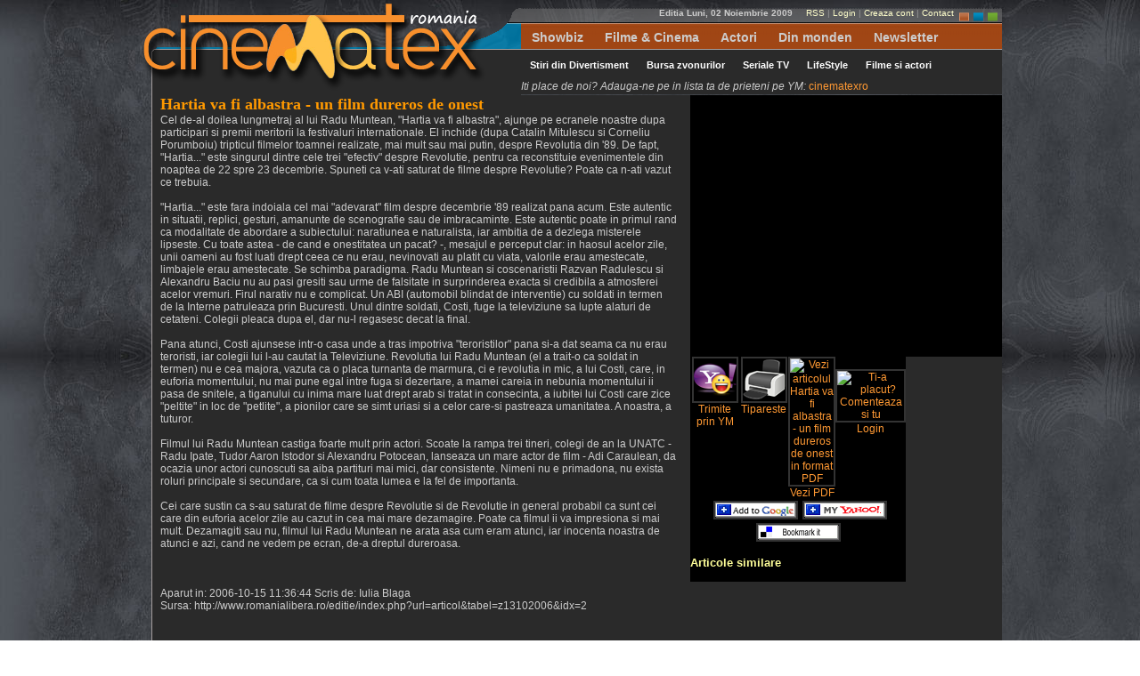

--- FILE ---
content_type: text/html
request_url: https://cinematex.ro/articol/27/hartia-va-fi-albastra-un-film-dureros-de-onest.html
body_size: 8737
content:
<!DOCTYPE html PUBLIC "-//W3C//DTD XHTML 1.0 Transitional//EN" "http://www.w3.org/TR/xhtml1/DTD/xhtml1-transitional.dtd">
<html xmlns="http://www.w3.org/1999/xhtml">
<head>
<meta http-equiv="Content-Type" content="text/html; charset=iso-8859-1" />
<title>Hartia va fi albastra - un film dureros de onest</title>
<meta name="description" content="Hartia va fi albaArraya - un film dureros de onest - vedete, stiri, articole, poze" />
<meta name="keywords" content=", divertisment, vedete, Hartia va fi albaArraya - un film dureros de onest" />
<meta name="language" content="ro" />
<meta name="ROBOTS" content="INDEX, FOLLOW" />
<meta name="rating" content="GENERAL" />
<meta name="distribution" content="GLOBAL" />
<meta name="classification" content="Entertainment, Movies, TV Shows, News" />
<meta name="publisher" content="GWP Networks" />
<meta name="copyright" content="Cinematex Media " />
<meta name="author" content="Global Web Presence SRL - http://www.gwp.ro" />
<meta name="creation_Date" content="06/10/2006" />
<meta name="expires" content="" />
<meta name="doc-rights" content="Copywritten work" />
<meta name="doc-class" content="Completed" />
<meta name="revisit-after" content="1 Days" />
<meta name="verify-v1" content="iuljPynelCXw46KCEKM7se3GEAXJfJcqnYfNYbiiO30=" />
<meta name="y_key" content="343cdb6373f98075" />
<meta http-equiv="reply-to" content="contact@gwp.ro" />
<meta http-equiv="Content-Language" content="ro" />
<link href="/topbottom.css" rel="stylesheet" type="text/css" />    
<link href="/style.css" rel="stylesheet" type="text/css" />
<link href="/tabbed.css" rel="stylesheet" type="text/css" />
<link rel="alternate" type="application/rss+xml" title="RSS 2.0" href="/ro_rss.php" />
<link rel="shortcut icon" href="/favicon.ico" />
<script language="JavaScript" type="text/javascript">
<!--
function MM_jumpMenu(targ,selObj,restore){ //v3.0
  eval(targ+".location='"+selObj.options[selObj.selectedIndex].value+"'");
  if (restore) selObj.selectedIndex=0;
}
//-->
</script>
<script src="/js/tabbedpanels.js" type="text/javascript"></script>

<script language="javascript" type="text/javascript">
<!--
function showsubmenu(id){
submenu = document.getElementById('s'+id);
for(i=1;i<=4;i++){
if(i==id){
submenu.style.display="block";
} else {
document.getElementById('s'+i).style.display="none";
}
}
}
-->
</script>

<style type="text/css">
@import url(http://www.google.com/cse/api/branding.css);
</style>
</head>
<body><div id="container">
<div id="topnav"><div id="topnavlogo"><a href="/"><img src="/images/logo.png" alt="Cinematex - Viata de dincolo de ecranul cinematografului. Stiri, Noutati, Celebritati, Filme si Seriale TV." width="430" height="106" border="0" /></a></div>
<div id="topnavmenu">
	<div id="topnavlogin"><b>Editia Luni, 02 Noiembrie 2009</b>&nbsp;&nbsp;&nbsp;&nbsp;&nbsp;<a href="/ro_webmastertools.php?preluare=rss" title="Stirile din divertisment pe RSS/XML">RSS</a> | <a href="/ro_users_login.php" title="Contul tau pe cinematex.ro">Login</a> | <a href="/ro_subscribe.php" title="Inscrie-te acum pe www.cinematex.ro si ai parte de cele mai proaspete stiri din divertisment">Creaza cont</a> | <a href="/ro_contact.php" title="Intra in contact cu Cinematex - Viata de dincolo de ecranul cinematografului. Stiri, Noutati, Celebritati, Filme si Seriale TV.">Contact</a>&nbsp;&nbsp;<a href="/changestyle.php?newthemestyle=brown" title="Ce spui de culoarea maro pentru a vedea stirile favorite despre filme, actori si cinema"><img src="/images/themebrown.gif" alt="Cinematex original" width="11" height="15" border="0" align="middle" /></a><a href="/changestyle.php?newthemestyle=blue" title="Stim! vrei sa vezi toate filmele, stirile si actorii tai preferati din cinema in albastru"><img src="/images/themeblue.gif" alt="Vezi informatiile despre actori, filme, seriale tv si vedete in albastru" width="11" height="15" hspace="5" border="0" align="middle" /></a><a href="/changestyle.php?newthemestyle=green" title="Verde ti se potrivest pentru filme si cinema"><img src="/images/themegreen.gif" alt="Iti place verdele? Atunci priveste in verde toate informatiile despre vedetele micului ecran" width="11" height="15" border="0" align="middle" /></a></div>
    <div id="topnavmenudisp"><div id="navigation">
<ul id="mymenu">
<li><a href="#" onmouseover="javascript:showsubmenu(1)" title="Totul despre divertisment, lumea mondena, filme si seriale tv, actori, actrite, cinema si zvonuri">Showbiz</a></li>
<li><a href="#" onmouseover="javascript:showsubmenu(2)" title="Ultimele filme in cinema, filmele care vor aparea luna viitoare, CinematexTV, program cinema, Box Office in Romania si SUA, Lista filmelor de pe site, download filme">Filme &amp; Cinema</a></li>
<li><a href="#" onmouseover="javascript:showsubmenu(3)" title="Lista actorilor celebri, vedete tv, celebritati ">Actori</a></li>
<li><a href="#" onmouseover="javascript:showsubmenu(4)" title="Informatii utile - revista presei, curs si vreme, horoscop">Din monden</a></li>
<li><a href="/ro_newsletter.php">Newsletter</a></li>
</ul>
</div>

<!-- SUB MENU -->
<div id="sublinks">
<ul id="s1">
<li><a href="/news/1/divertisment.html" title="Citeste acum ultimele stiri din divertisment">Stiri din Divertisment</a></li>
<li><a href="/news/2/zvonuri.html" title="Nu ai aflat inca ce s-a intamplat cu actorul tau favorit? Citeste bursa zvonurilor pentru a afla barfe ale celebritatilor">Bursa zvonurilor</a></li>
<li><a href="/news/3/seriale.html" title="Filme si seriale tv: actori preferati, episoade favorite, noutati despre serialele urmarite de tine si prietenii tai">Seriale TV</a></li>
<li><a href="/news/5/lifestyle.html" title="Ce evenimente mai sunt? Ce au facut vedetele din showbiz in lumea mondena - afla aici despre ultimele aparitii publice ale actritei tale preferate">LifeStyle </a></li>
<li><a href="/news/4/filme.html" title="Noutati despre filmele care se vor turna la Hollywood, dar si in Romania. Afla top Box Office si noutati despre productiile hollywoodiene si despre actorii care vor juca in film">Filme si actori </a></li>
</ul>

<ul id="s2">
<li><a href="/ro_boxoffice.php" title="Topul filmelor din Box Office SUA - cele mai vizionate productii in cinematografele americane">Box Office</a></li>
<li><a href="/ro_moviesnew.php" title="Filme care vor aparea in curand in cinema, prezentate in avanpremiera">Filme noi</a></li>
<li><a href="/ro_programcinema.php">In cinema</a></li>
<li><a href="/ro_movietrailers.php" title="Trailere-le ultimelor filme aparute in SUA sau pe internet. Ai un film de care ai auzit? aici poti sa ii vezi trailerul">Trailere noi</a></li>
<li><a href="/ro_movies.php" title="Arhiva filmelor cinematex - vizionare trailere si download de filme, cumparaturi online">Arhiva filme</a></li>
<li><a href="/ro_cinematextv.php" title="CinematexTV - televiziunea ta! Ultimele petreceri, ultimele filme, cele mai noi filme si productii, ce este hot in cinema">Cinematex TV</a></li>
</ul>

<ul id="s3">
<li><a href="/ro_actori.php" title="Lista actorilor, producatorilor si regizorilor din cinema">Actori celebri</a></li>
<li><a href="/ro_celebritati.php" title="Celebritatile filmelor si micului ecran">Celebritati</a></li>
<li><a href="/ro_vedeteromania.php" title="Vedete TV din Romania. Noutati si informatii despre staruri TV dambovitene, despre emisiuni tv cu ele, dar si despre toanele lor.">Vedete autohtone</a></li>
<li><a href="/ro_valentine.php" title="Top 10 - Filme de dragoste de Valentine's Day">Filme de dragoste</a></li>
</ul>

<ul id="s4">
<li><a href="/ro_revistapresei.php" title="Revista presei din Romania">Presa</a></li>
<li><a href="/ro_radiostations.php" title="Posturi de radio online">Radio</a></li>
<li><a href="/ro_tvstations.php" title="Posturi TV Online si offline">Posturi TV</a></li>
<li><a href="/ro_clipulzilei.php" title="Clipul zilei - nu ai ras inca de reclamele de la TV ? te facem noi">Reclama zilei</a></li>
<li><a href="/ro_banculzilei.php" title="Lol! Pentru a incepe ziua frumos, trebuie sa citesti bancul zilei">Bancuri</a></li>
<li><a href="/ro_horoscope.php" title="Stii ce zodie esti! Noi iti spunem ce spun astrele azi">Horoscop</a></li>
<li><a href="/ro_vremea.php" title="Cu ce sa te imbraci daca mergi la film ? Ia vezi cum e vremea">Vremea</a></li>
<li><a href="/ro_cursvalutar.php" title="Schimb sau cumpar valuta? e intrebarea ta, noi iti oferim pretul corect la cursul valutar BNR de azi">Curs</a></li>
</ul>

</div></div><i>Iti place de noi? Adauga-ne pe in lista ta de prieteni pe YM: </i><a href="ymsgr:addfriend?cinematexro">cinematexro</a>
  </div>
</div>
<div id="wrapper"><div id="articleleftnav"><h1>Hartia va fi albastra - un film dureros de onest</h1>
     Cel de-al doilea lungmetraj al lui Radu
Muntean, "Hartia va fi albastra", ajunge pe ecranele noastre dupa
participari si premii meritorii la festivaluri internationale. El
inchide (dupa Catalin Mitulescu si Corneliu Porumboiu) tripticul
filmelor toamnei realizate, mai mult sau mai putin, despre Revolutia
din '89. De fapt, "Hartia..." este singurul dintre cele trei "efectiv"
despre Revolutie, pentru ca reconstituie evenimentele din noaptea de 22
spre 23 decembrie. Spuneti ca v-ati saturat de filme despre Revolutie?
Poate ca n-ati vazut ce trebuia.<br><br>"Hartia..."
este fara indoiala cel mai "adevarat" film despre decembrie '89
realizat pana acum. Este autentic in situatii, replici, gesturi,
amanunte de scenografie sau de imbracaminte. Este autentic poate in
primul rand ca modalitate de abordare a subiectului: naratiunea e
naturalista, iar ambitia de a dezlega misterele lipseste. Cu toate
astea - de cand e onestitatea un pacat? -, mesajul e perceput clar: in
haosul acelor zile, unii oameni au fost luati drept ceea ce nu erau,
nevinovati au platit cu viata, valorile erau amestecate, limbajele erau
amestecate. Se schimba paradigma. Radu Muntean si coscenaristii Razvan
Radulescu si Alexandru Baciu nu au pasi gresiti sau urme de falsitate
in surprinderea exacta si credibila a atmosferei acelor vremuri. Firul
narativ nu e complicat. Un ABI (automobil blindat de interventie) cu
soldati in termen de la Interne patruleaza prin Bucuresti. Unul dintre
soldati, Costi, fuge la televiziune sa lupte alaturi de cetateni.
Colegii pleaca dupa el, dar nu-l regasesc decat la final.<br><br>Pana
atunci, Costi ajunsese intr-o casa unde a tras impotriva "teroristilor"
pana si-a dat seama ca nu erau teroristi, iar colegii lui l-au cautat
la Televiziune. Revolutia lui Radu Muntean (el a trait-o ca soldat in
termen) nu e cea majora, vazuta ca o placa turnanta de marmura, ci e
revolutia in mic, a lui Costi, care, in euforia momentului, nu mai pune
egal intre fuga si dezertare, a mamei careia in nebunia momentului ii
pasa de snitele, a tiganului cu inima mare luat drept arab si tratat in
consecinta, a iubitei lui Costi care zice "peltite" in loc de
"petlite", a pionilor care se simt uriasi si a celor care-si pastreaza
umanitatea. A noastra, a tuturor.<br><br>Filmul lui Radu Muntean
castiga foarte mult prin actori. Scoate la rampa trei tineri, colegi de
an la UNATC - Radu Ipate, Tudor Aaron Istodor si Alexandru Potocean,
lanseaza un mare actor de film - Adi Caraulean, da ocazia unor actori
cunoscuti sa aiba partituri mai mici, dar consistente. Nimeni nu e
primadona, nu exista roluri principale si secundare, ca si cum toata
lumea e la fel de importanta. <br><br>Cei care sustin ca s-au saturat
de filme despre Revolutie si de Revolutie in general probabil ca sunt
cei care din euforia acelor zile au cazut in cea mai mare dezamagire.
Poate ca filmul ii va impresiona si mai mult. Dezamagiti sau nu, filmul
lui Radu Muntean ne arata asa cum eram atunci, iar inocenta noastra de
atunci e azi, cand ne vedem pe ecran, de-a dreptul dureroasa. <br>		
		
	
	
		<br>
    <br /><br />
    Aparut in: 2006-10-15 11:36:44 Scris de: Iulia Blaga<br />
    Sursa: http://www.romanialibera.ro/editie/index.php?url=articol&tabel=z13102006&idx=2<br />

<br /><br />
	    <br /><h1>Ultimele articole din Filme si Cinema </h1><br />

		  <a href="/articol/8230/imax-in-bucuresti-romania.html" title="IMAX in Bucuresti, Romania - citeste tot articolul"><img src="/articles/8/thumbnews8230.jpg" width=125 border=0 alt="Citeste mai multe detalii despre articolul: IMAX in Bucuresti, Romania" hspace="5" align="right" /><b>IMAX in Bucuresti, Romania</b></a><br />
		  Un megaplex de 21 de sali de cinema, printre care si o sala IMAX (Image Maximum), cea mai moderna si scumpa tehnologie de film din lume, care promite o experienta peste cea a salilor 3D digitale, se va deschide pe 20 noiembrie in Bucuresti, dupa o investitie de peste 10 milioane euro. In ciuda stoparii constructiei unor mall-uri, Moshe Greidinger, directorul executiv al Cinema City International, sustine ca piata cinematografiei merge bine pe timp de criza si ca in maxim 18 luni ar putea decide deschiderea a inca unei astfel de sali in Romania. ... <a href="/articol/8230/imax-in-bucuresti-romania.html">citeste toata stirea >></a><br />
		  <br />
			  <a href="/articol/8211/g-i-box-office.html" title="G. I. Box Office - citeste tot articolul"><img src="/articles/8/thumbnews8211.jpg" width=125 border=0 alt="Citeste mai multe detalii despre articolul: G. I. Box Office" hspace="5" align="left" /><b>G. I. Box Office</b></a><br />
		  Filmul de ac&#355;iune G.I. Joe: The Rise of Cobra, cu Channing Tatum &#351;i Sienna Miller în distribu&#355;ie, se afl&#259; pe primul loc în box office-ul american, conform Box Office Mojo. Pelicula a avut în primele trei zile de la lansare încas&#259;ri de 56,2 milioane de dolari. G.I.J.O.E. provine de la ini&#355;ialele numelui unei baze militare situate în Europa, Global Integrated Joint Operating Entity. Misiunea bazei, ai c&#259;rei solda&#355;i au trecut cele mai dificile teste fizice &#351;i intelectuale pentru a face parte din aceast&#259; echip&#259; de elit&#259;, este s&#259; rezolve misiuni secrete peste tot pe glob. ... <a href="/articol/8211/g-i-box-office.html">citeste toata stirea >></a><br />
		  <br />
			  <a href="/articol/8210/tara-reid-the-last-call.html" title="Tara Reid - the last call - citeste tot articolul"><img src="/articles/8/thumbnews8210.jpg" width=125 border=0 alt="Citeste mai multe detalii despre articolul: Tara Reid - the last call" hspace="5" align="right" /><b>Tara Reid - the last call</b></a><br />
		  Actri&#355;a Tara Reid, cunoscut&#259; din seria de filme American Pie, va face parte din distribu&#355;ia comediei independente Last Call, anun&#355;&#259; Hollywood Reporter. Travis Van Winkle &#351;i Ryan Hansen interpreteaz&#259; rolurile a doi veri care sunt nevoi&#355;i s&#259; conduc&#259; un pub de familie. Din distribu&#355;ie mai fac parte Christopher Lloyd, Tom Arnold, Dave Foley, Diora Baird, Clint Howard, John Capodice, David DeLuise &#351;i Richard Riehle. ... <a href="/articol/8210/tara-reid-the-last-call.html">citeste toata stirea >></a><br />
		  <br />
			  <a href="/articol/8204/300-continuarea-pe-marile-ecrane-in-2011.html" title="300 continuarea, pe marile ecrane in 2011 - citeste tot articolul"><img src="/articles/8/thumbnews8204.jpg" width=125 border=0 alt="Citeste mai multe detalii despre articolul: 300 continuarea, pe marile ecrane in 2011" hspace="5" align="left" /><b>300 continuarea, pe marile ecrane in 2011</b></a><br />
		  Zack Snyder tocmai a confirmat într-o conferin&#539;&#259; de pres&#259; c&#259; va exista o continuare la 300 - Eroii de la Termopile. Regizorul sus&#539;ine c&#259; Frank Miller lucreaz&#259; în acest moment la scenariu, abordarea fiind tot din perspectiva romanului grafic. Ac&#539;iunea se va desf&#259;&#537;ura în Grecia antic&#259;, va avea o amploare mai mare decât în precedenta produc&#539;ie, iar tehnologia utilizat&#259; va fi similar&#259; cu cea din primul film - actori în carne &#537;i oase, dar un univers creat 100% digital. Sequelul va avea premiera în 2011. ... <a href="/articol/8204/300-continuarea-pe-marile-ecrane-in-2011.html">citeste toata stirea >></a><br />
		  <br />
			  <a href="/articol/8191/brad-pitt-aka-steve-mcqueen.html" title="Brad Pitt aka Steve McQueen - citeste tot articolul"><img src="/articles/8/thumbnews8191.jpg" width=125 border=0 alt="Citeste mai multe detalii despre articolul: Brad Pitt aka Steve McQueen" hspace="5" align="right" /><b>Brad Pitt aka Steve McQueen</b></a><br />
		  Brad Pitt va interpreta rolul celebrului Steve McQueen, într-un film biografic, conform TopGear.com. Produc&#259;torii Michael Cerenzie &#351;i Christine Peters au achizi&#355;ionat drepturile asupra biografiei "Steve McQueen: Portrait of an American Rebel". Film&#259;rile sunt programate s&#259; înceap&#259; spre sfâr&#351;itul anului. Realizatorii s-au gândit la Brad Pitt pentru c&#259; seam&#259;n&#259; cu Steve McQueen. Pelicula biografic&#259; urm&#259;re&#351;te cariera de actor a lui Steve McQueen. Acesta era cunoscut &#351;i pentru pasiunea sa pentru ma&#351;ini &#351;i motociclete. ... <a href="/articol/8191/brad-pitt-aka-steve-mcqueen.html">citeste toata stirea >></a><br />
		  <br />
			  <a href="/articol/8186/actiune-non-stop-in-topul-box-office-star-trek-revine-in-forta.html" title="Actiune non-stop in topul Box Office: Star Trek revine in forta - citeste tot articolul"><img src="/articles/8/thumbnews8186.jpg" width=125 border=0 alt="Citeste mai multe detalii despre articolul: Actiune non-stop in topul Box Office: Star Trek revine in forta" hspace="5" align="left" /><b>Actiune non-stop in topul Box Office: Star Trek revine in forta</b></a><br />
		  Noul lungmetraj Star Trek: Un nou început se afl&#259; pe primul loc în box office-ul american, conform Box Office Mojo. Filmul a avut, în primele trei zile de la lansare, încas&#259;ri de 72,5 milioane de dolari. Pelicula lui J.J. Abrams readuce în aten&#355;ia publicului una dintre cele mai de succes francize SF ale tuturor timpurilor. Star Trek: The Future Begins este destinat atât celor nefamiliariza&#355;i cu universul Star Trek, cât &#351;i super-fanilor acestuia. ... <a href="/articol/8186/actiune-non-stop-in-topul-box-office-star-trek-revine-in-forta.html">citeste toata stirea >></a><br />
		  <br />
			  <a href="/articol/8178/jekyll-sau-keanu.html" title="Jekyll sau Keanu - citeste tot articolul"><img src="/articles/8/thumbnews8178.jpg" width=125 border=0 alt="Citeste mai multe detalii despre articolul: Jekyll sau Keanu" hspace="5" align="right" /><b>Jekyll sau Keanu</b></a><br />
		  La 13 ani de la Mary Reilly (jucat&#259; de Julia Roberts) al lui Stephen Frears, un nou film este în preg&#259;tiri, care îl are în centrul aten&#355;iei tot pe faimosul Dr. Jekyll, ce se transform&#259; noaptea în monstruosul domn Hyde.  Keanu Reeves a fost ales s&#259;-l încarneze pe omul de &#351;tiin&#355;&#259; &#351;i pe dublura sa malefic&#259;, sub egida Universal Pictures. ... <a href="/articol/8178/jekyll-sau-keanu.html">citeste toata stirea >></a><br />
		  <br />
			  <a href="/articol/8176/scenariul-gladiator-2-aruncat-la-gunoi.html" title="Scenariul Gladiator 2 - aruncat la gunoi - citeste tot articolul"><img src="/articles/8/thumbnews8176.jpg" width=125 border=0 alt="Citeste mai multe detalii despre articolul: Scenariul Gladiator 2 - aruncat la gunoi" hspace="5" align="left" /><b>Scenariul Gladiator 2 - aruncat la gunoi</b></a><br />
		  Un document care con&#355;inea scenariul continu&#259;rii filmului Gladiator, scris de muzicianul Nick Cave, a fost descoperit de fani, anun&#539;&#259; Mirror.co.uk. Se pare c&#259; regizorul Ridley Scott &#351;i actorul Russell Crowe i-au cerut lui Cave s&#259; scrie acest scenariu. Proiectul a fost abandonat dup&#259; ce studiourile au considerat c&#259; o continuare ar fi prea greu de realizat, având în vedere c&#259; personajul intepretat de Crowe, Maximus, moare în primul film. Scenariul lui Cave aducea în aten&#355;ia cinefililor un Maximus reîncarnat de zeii romani care devenea un salvator al cre&#351;tinilor. ... <a href="/articol/8176/scenariul-gladiator-2-aruncat-la-gunoi.html">citeste toata stirea >></a><br />
		  <br />
	</div>       
       
    <div id="articlenav">
            <table width="350" border="0" align="right" cellpadding="0" cellspacing="0">
  <tr>
    <td colspan="5" align="left" valign="top" bgcolor="#000000"><br />
<script type="text/javascript"><!--
google_ad_client = "pub-2132881521617778";
/* 336x280, created 12/22/08 */
google_ad_slot = "0437318272";
google_ad_width = 336;
google_ad_height = 280;
//-->
</script>
<script type="text/javascript" src="https://pagead2.googlesyndication.com/pagead/show_ads.js">
</script></td></tr>
<tr>
    <td width="50" align="center" valign="top" bgcolor="#000000"><a href="ymsgr:im?+&msg=/articol/27/hartia-va-fi-albastra-un-film-dureros-de-onest.html" title="Ti-a placut? Spune-le si prietenilor tai!"><img src="/images/myicons/iconym.png" alt="Trimite Hartia va fi albastra - un film dureros de onest prin Yahoo Messenger" width="48" height="48" border="0" /><br />
      Trimite prin YM</a></td>
    <td width="50" align="center" valign="top" bgcolor="#000000"><a href="javascript:;" onclick="window.print();"><img src="/images/myicons/iconprinter.png" alt="Tipareste articolul" width="48" height="48" border="0" /><br />
      Tipareste</a></td>
    <td width="50" align="center" valign="top" bgcolor="#000000"><a href="/articolpdf/27/hartia-va-fi-albastra-un-film-dureros-de-onest.pdf"><img src="/images/myicons/iconpdf.png" alt="Vezi articolul Hartia va fi albastra - un film dureros de onest in format PDF" width="48" height="48" border="0" /><br />
      Vezi PDF</a></td>
    <td width="50" align="center" valign="top" bgcolor="#000000">      &nbsp;&nbsp;<a href="/ro_users_login.php" title="Intra in contul tau si comenteaza articolul Hartia va fi albastra - un film dureros de onest"><img src="/images/myicons/iconnotepad.png" alt="Ti-a placut? Comenteaza si tu" width="48" height="48" border="0" /><br />
      Login</a>
      </td>
  </tr>
<tr>
  <td colspan="4" align="center" valign="top" bgcolor="#000000"><a href="https://fusion.google.com/add?feedurl=http%3A//www.cinematex.ro/ro_rss.php"><img src="/images/addgoogle.gif" alt="Add to My Google" width="91" height="17" hspace="5" vspace="2" border="0" /></a><a href="http://add.my.yahoo.com/content?url=http%3A//www.cinematex.ro/ro_rss.php"><img src="/images/addyahoo.gif" alt="Adauga acest site la site-urile tale preferate de pe Yahoo! Folosind Yahoo 2360 poti citi online stirile de pe Cinematex" width="91" height="17" vspace="2" border="0" /></a><a href="http://del.icio.us/post?url=/articol/27/hartia-va-fi-albastra-un-film-dureros-de-onest.html&title=Hartia va fi albastra - un film dureros de onest"><img src="/images/addbookmark.gif" alt="Salveaza articolul Hartia va fi albastra - un film dureros de onest pe Delicious" width="91" height="17" hspace="5" vspace="2" border="0" /></a></td>
</tr>
<tr>
  <td colspan="4" align="left" valign="top" bgcolor="#000000"><br />
<h2>Articole similare</h2></td>
  </tr>
<tr>
  <td align="center" valign="top" bgcolor="#000000">&nbsp;</td>
  <td align="center" valign="top" bgcolor="#000000">&nbsp;</td>
  <td align="center" valign="top" bgcolor="#000000">&nbsp;</td>
  <td align="center" valign="top" bgcolor="#000000">&nbsp;</td>
</tr>
      </table>
    </div>



<div id="footerstart">&nbsp;</div></div>
<div id="footer"><div id="footernav"><br />
<br />
<br />

    <p class="smaller"><a href="/ro_termeni.php">Termeni si conditii</a> | <a href="/ro_disclaimer.php">Disclaimer</a> | <a href="/ro_confidentialitate.php">Confidentialitate</a> | <a href="/ro_articles_all.php">Arhiva de articole</a> | <a href="/ro_webmastertools.php">Webmaster tools</a> | <a href="/ro_parteneri_media.php">Parteneri Media</a> | <a href="/ro_about.php">Despre noi </a>
<br />
      2006 - 2008 &copy; copyright &nbsp;GWP Entertainment. Toate drepturile rezervate.<br />
    Copierea sau duplicarea continutului acestui site se pedepseste conform legilor in vigoare!</p>

<script type="text/javascript">
var gaJsHost = (("https:" == document.location.protocol) ? "https://ssl." : "http://www.");
document.write(unescape("%3Cscript src='" + gaJsHost + "google-analytics.com/ga.js' type='text/javascript'%3E%3C/script%3E"));
</script>
<script type="text/javascript">
var pageTracker = _gat._getTracker("UA-291147-14");
pageTracker._initData();
pageTracker._trackPageview();
</script><script type="text/javascript">
<!--
var TabbedPanels1 = new Spry.Widget.TabbedPanels("TabbedPanels1"); var TabbedPanels1 = new Spry.Widget.TabbedPanels("TabbedPanels2");//-->
</script></div></div></div>

<script defer src="https://static.cloudflareinsights.com/beacon.min.js/vcd15cbe7772f49c399c6a5babf22c1241717689176015" integrity="sha512-ZpsOmlRQV6y907TI0dKBHq9Md29nnaEIPlkf84rnaERnq6zvWvPUqr2ft8M1aS28oN72PdrCzSjY4U6VaAw1EQ==" data-cf-beacon='{"version":"2024.11.0","token":"79e4788aa37e4a7e91329d4911c3f534","r":1,"server_timing":{"name":{"cfCacheStatus":true,"cfEdge":true,"cfExtPri":true,"cfL4":true,"cfOrigin":true,"cfSpeedBrain":true},"location_startswith":null}}' crossorigin="anonymous"></script>
</body>
</html>

--- FILE ---
content_type: text/html; charset=utf-8
request_url: https://www.google.com/recaptcha/api2/aframe
body_size: 265
content:
<!DOCTYPE HTML><html><head><meta http-equiv="content-type" content="text/html; charset=UTF-8"></head><body><script nonce="7WNGq0L11foLg7DuE16paw">/** Anti-fraud and anti-abuse applications only. See google.com/recaptcha */ try{var clients={'sodar':'https://pagead2.googlesyndication.com/pagead/sodar?'};window.addEventListener("message",function(a){try{if(a.source===window.parent){var b=JSON.parse(a.data);var c=clients[b['id']];if(c){var d=document.createElement('img');d.src=c+b['params']+'&rc='+(localStorage.getItem("rc::a")?sessionStorage.getItem("rc::b"):"");window.document.body.appendChild(d);sessionStorage.setItem("rc::e",parseInt(sessionStorage.getItem("rc::e")||0)+1);localStorage.setItem("rc::h",'1768382867109');}}}catch(b){}});window.parent.postMessage("_grecaptcha_ready", "*");}catch(b){}</script></body></html>

--- FILE ---
content_type: text/css
request_url: https://cinematex.ro/topbottom.css
body_size: 64
content:
#topnav {
	width: 970px;
	clear: both;
	height: 106px;
	font-family: Arial, Helvetica, sans-serif;
}
#topnavlogo {
	width: 430px;
	height: 106px;
	float: left;
	margin-top: 1px;
	
	}
#topnavmenu {
	height: 106px;
	color:#CCC;
	background: url(/images/topmenu.png) repeat-x top;
	float: right;
	width: 540px;
}
#topnavlogin {
	text-align: right;
	margin-right: 10px;
	font-size: 10px;
	width: 535px;
	color: #999;
	margin-top: 9px;
}
#topnavlogin a {
	color: #FFC;
}
#topnavmenudisp {
	font-size: 14px;
	font-weight: bold;
	color: #FFF;
}


ul, li{border:0; padding:0; margin:0; list-style:none;}

/* ----------- Navigation ----------- */
#top-navigation{
width:auto;
height:48px;
margin:0 auto;
}
#navigation{
height:32px;
margin:0 auto;
width:auto;
}
#navigation ul{
height:32px;
line-height:32px;
}
#navigation ul li{
display:inline;
}
#navigation ul li a,
#navigation ul li a:visited {
	padding:0 12px;
	display:block;
	text-decoration:none;
	float:left;
	color:#CCC;
	font-weight:bold;
}
#navigation ul li a:hover{
	color:#FF9;
	background: #666;
}

/* ----------- Sub Menu ----------- */
#sublinks{
width:auto;
margin:0 auto;
background:#888888 
height:30px;
font-size:11px;
}
#sublinks ul{
height:32px;
line-height:31px;
}
#sublinks ul li{
display:inline;
}
#sublinks ul li a,
#sublinks ul li a:visited {
	padding:0 10px;
	display:block;
	text-decoration:none;
	float:left;
	color:#FFFFFF;
}
#sublinks ul li a:hover{
	text-decoration:underline;
	background: #666;
}

/* ----------- Hide Sub menu ----------- */
#s2, #s3, #s4{display:none;}
#footernav {
	width: 970px;
	clear: both;
	color: #999;
	background: url(/images/bodybg.png) repeat-y;
	padding-left: 40px;
	padding-bottom: 20px;
	margin-bottom: 20px;
	border-bottom: 1px solid #CCC;
}
#footer a {
	color: #CCC;
}
#footer {
	clear: both;
	margin: 0px -5px 0px 5px;
}